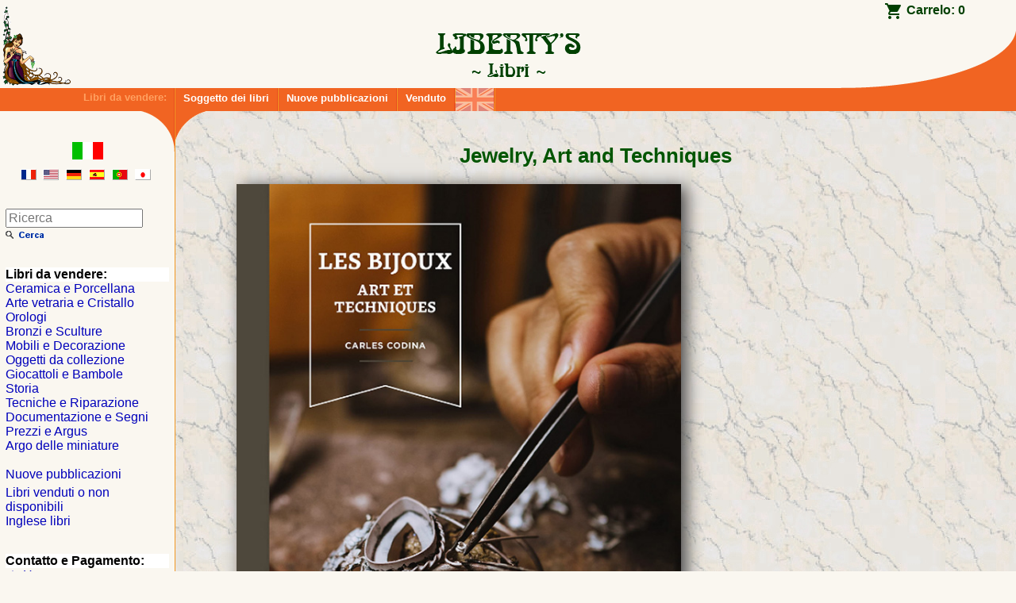

--- FILE ---
content_type: text/html; charset=UTF-8
request_url: https://libri.libertys.com/it/book/lib8831/jewelry-art-and-techniques
body_size: 7072
content:
<!DOCTYPE html>
<html>
<head lang="it">
  <meta charset="utf-8">
  <meta http-equiv="x-ua-compatible" content="ie=edge">
  <meta name="viewport" content="width=device-width, initial-scale=1.0">
  <link rel="alternate" hreflang="x-default" href="https://livres.libertys.com/book/lib8831/jewelry-art-and-techniques" />
  <link rel="alternate" hreflang="fr" href="https://livres.libertys.com/fr/book/lib8831/jewelry-art-and-techniques" />
  <link rel="alternate" hreflang="en" href="https://books.libertys.com/en/book/lib8831/jewelry-art-and-techniques" />
  <link rel="alternate" hreflang="de" href="https://buecher.libertys.com/de/book/lib8831/jewelry-art-and-techniques" />
  <link rel="alternate" hreflang="it" href="https://libri.libertys.com/it/book/lib8831/jewelry-art-and-techniques" />
  <link rel="alternate" hreflang="es" href="https://libros.libertys.com/es/book/lib8831/jewelry-art-and-techniques" />
  <link rel="alternate" hreflang="pt" href="https://livros.libertys.com/pt/book/lib8831/jewelry-art-and-techniques" />
  <link rel="alternate" hreflang="ja" href="https://booksj.libertys.com/ja/book/lib8831/jewelry-art-and-techniques" />
  <title>Jewelry, Art and Techniques - LIBERTY&#039;s Libri</title>
    <script>
    (function(w,d,s,l,i){
      w[l]=w[l]||[];w[l].push({
        'gtm.start': new Date().getTime(),
        event:'gtm.js'
      });
      var f=d.getElementsByTagName(s)[0],j=d.createElement(s),dl=l!='dataLayer'?'&l='+l:'';j.async=true;
      j.src='https://www.googletagmanager.com/gtm.js?id='+i+dl;
      f.parentNode.insertBefore(j,f);
    })(window,document,'script','dataLayer','GTM-PKT6K78');
  </script>
  <meta name="description" content="Jewelry, Art and Techniques, by C. Codina, Ed. Vial, 9 inches x 12 inches ( 23 cm x 30 cm ), hardcover book with 160 full color pages">
  <meta name="keywords" content="Libertys,Liberty&#039;s,libertys libri,liberty libri,libri,libro,books,book,online library,argus,librairie,antiquites,brocante,marche aux puces,musee,mobilier,emaux,bronze,peinture,sculpture,horloge,horloges,pendule,verrerie,presse-papiers,ceramique,faience,porcelaine,antiques,fleamarket,auction sales,museum,spelter,sculptures,terracotta,horology,clock,paperweights,glass,majolica,faience,porcelain,enamel,limoges,quimper,longchamp,longwy,gien,deck,lachenal,vieillard,bordeaux,boch,keramis,catteau,vallauris,luneville,massier,baccarat,clichy,saint louis,lalique,muller,galle,daum,pierre bex,pierre-bex,art deco,art-deco,art nouveau,art-nouveau,liberty,uhren,wecker,orloggi,orologi,reloges">
  <meta name="author" content="ALC Informatique">
  <link rel="apple-touch-icon" sizes="57x57" href="/images/favicons/apple-touch-icon-57x57.png">
  <link rel="apple-touch-icon" sizes="60x60" href="/images/favicons/apple-touch-icon-60x60.png">
  <link rel="apple-touch-icon" sizes="72x72" href="/images/favicons/apple-touch-icon-72x72.png">
  <link rel="apple-touch-icon" sizes="76x76" href="/images/favicons/apple-touch-icon-76x76.png">
  <link rel="apple-touch-icon" sizes="114x114" href="/images/favicons/apple-touch-icon-114x114.png">
  <link rel="apple-touch-icon" sizes="120x120" href="/images/favicons/apple-touch-icon-120x120.png">
  <link rel="apple-touch-icon" sizes="144x144" href="/images/favicons/apple-touch-icon-144x144.png">
  <link rel="apple-touch-icon" sizes="152x152" href="/images/favicons/apple-touch-icon-152x152.png">
  <link rel="apple-touch-icon" sizes="180x180" href="/images/favicons/apple-touch-icon-180x180.png">
  <link rel="icon" type="image/png" href="/images/favicons/favicon-32x32.png" sizes="32x32">
  <link rel="icon" type="image/png" href="/images/favicons/favicon-194x194.png" sizes="194x194">
  <link rel="icon" type="image/png" href="/images/favicons/favicon-96x96.png" sizes="96x96">
  <link rel="icon" type="image/png" href="/images/favicons/android-chrome-192x192.png" sizes="192x192">
  <link rel="icon" type="image/png" href="/images/favicons/favicon-16x16.png" sizes="16x16">
  <link rel="manifest" href="/images/favicons/manifest.json">
  <link rel="shortcut icon" href="/images/favicons/favicon.ico">
  <meta name="msapplication-config" content="/images/favicons/browserconfig.xml">
  <link rel="mask-icon" href="/images/favicons/safari-pinned-tab.svg" color="#5bbad5">
  <meta name="msapplication-TileColor" content="#da532c">
  <meta name="msapplication-TileImage" content="/images/favicons/mstile-144x144.png">
  <meta name="theme-color" content="#eeeecc">
  
  <link href="/stylesheets/screen.css?v=efc7933772f8132e9c41902a94d27193ee98101b" rel="stylesheet" type="text/css" />
  <link href="/stylesheets/print.css?v=efc7933772f8132e9c41902a94d27193ee98101b" media="print" rel="stylesheet" type="text/css" />
  <link rel="stylesheet" href="https://cdn.jsdelivr.net/gh/fancyapps/fancybox@3.5.7/dist/jquery.fancybox.min.css" />
  
</head>
<body class=" has-bottom-bar">

    <noscript><iframe src="https://www.googletagmanager.com/ns.html?id=GTM-PKT6K78" height="0" width="0" style="display:none;visibility:hidden"></iframe></noscript>

    
  
    <header id="top" class="show-for-large">
    <h1><img id="logo" src="/images/header-logo.gif" alt="Logo" ><a href="/it/" title="LIBERTY&#039;s Libri"><img src="/images/header-title-it.gif" alt="LIBERTY&#039;s Libri"></a></h1>
    <div id="basket">
      <a href="/it/cart/">Carrelo: <strong>0</strong></a>
    </div>
  </header>

    <nav class="main-menu hide-for-large">
    <ul>
        <li><a href="/it/" class="main-menu-button material-icons" title="Home">home</a></li>
        <li>
          <form method="get" action="/it/search/">
            <label class="main-menu-button"><i class="material-icons">search</i>
                            <input id="search-field" type="search" name="q" size="20" value="" placeholder="Ricerca" required="required"/>
            </label>
          </form>
        </li>
        <li><a href="/it/contact/" class="main-menu-button material-icons" title="Il nostro contatto">mail_outline</a></li>
        <li><a href="/it/about/" class="main-menu-button material-icons" title="Riguardo a noi">info_outline</a></li>
        <li>
          <a class="main-menu-button" href="/it/cart/" title="Carrelo"><i class="material-icons">shopping_cart</i><sub>0</sub></a>
        </li>
        <li class="locale-picker">
                    <a href="#" onclick="return false;" class="main-menu-button material-icons" title="Lingua">translate</a>
          <ul>
            <li class=""><a href="https://livres.libertys.com/fr/book/lib8831/jewelry-art-and-techniques" title="Version fran&ccedil;aise"><img src="/images/flags/medium/fr.png" alt="Version fran&ccedil;aise"> Français</a></li>
            <li class=""><a href="https://books.libertys.com/en/book/lib8831/jewelry-art-and-techniques" title="English version"><img src="/images/flags/medium/uk.png" alt="English version"> English</a></li>
            <li class=""><a href="https://buecher.libertys.com/de/book/lib8831/jewelry-art-and-techniques" title="Deutsche &Uuml;bersetzung"><img src="/images/flags/medium/de.png" alt="Deutsche &uuml;bersetzung"> Deutsch</a></li>
            <li class="selected"><a href="https://libri.libertys.com/it/book/lib8831/jewelry-art-and-techniques" title="Versione Italien"><img src="/images/flags/medium/it.png" alt="Versione italien"> Italiano</a></li>
            <li class=""><a href="https://libros.libertys.com/es/book/lib8831/jewelry-art-and-techniques" title="Versi&oacute;n Espa&ntilde;ola"><img src="/images/flags/medium/es.png" alt="Versi&oacute;n espa&ntilde;ola"> Español</a></li>
            <li class=""><a href="https://livros.libertys.com/pt/book/lib8831/jewelry-art-and-techniques" title="Portugese vers&atilde;o"><img src="/images/flags/medium/pt.png" alt="Portugese vers&atilde;o"> Português</a></li>
            <li class=""><a href="https://booksj.libertys.com/ja/book/lib8831/jewelry-art-and-techniques" title="Japanese version"><img src="/images/flags/medium/jp.png" alt="Japanese version"> 日本語</a></li>
          </ul>
      </li>
    </ul>
  </nav>
  <nav class="main-menu show-for-large">
    <strong>Libri da vendere:</strong>
    <ul>
      <li><a href="/it/" class="main-menu-button" title="Soggetto dei libri">Soggetto dei libri</a></li>
      <li><a href="/it/new-releases/" class="main-menu-button" title="Nuove pubblicazioni">Nuove pubblicazioni</a></li>
      <li><a href="/it/libri-venduti/" class="main-menu-button" title="Libri venduti o non disponibili">Venduto</a></li>
      <li><a href="/it/libri-inglesi/" class="main-menu-button" title="Inglese libri" style="padding: 0"><img src="/images/nav-menu-english-flag.png" title="Inglese libri" alt="Books with English texts" /></a></li>
    </ul>
    <hr>
  </nav>

    <div id="main">

        <section id="content">
        
<h2>Jewelry, Art and Techniques</h2><div class="item-thumbnail large"><div class="book-cover"><a id="LIB8831_thumb" href="/books/pictures/li8/lib8831.jpg" data-fancybox="gallery" title="Clicca per ingrandire"><img src="/books/pictures/li8/lib8831.jpg" alt="LIB8831"/></a></div><div class="ref ">LIB8831</div><div class="book-thumbnails"><a href="/books/pictures/li8/lib8831a.jpg" data-fancybox="gallery" title="Clicca per ingrandire"><img src="/books/pictures/li8/lib8831a.jpg" alt="Clicca per ingrandire"/></a><a href="/books/pictures/li8/lib8831b.jpg" data-fancybox="gallery" title="Clicca per ingrandire"><img src="/books/pictures/li8/lib8831b.jpg" alt="Clicca per ingrandire"/></a><a href="/books/pictures/li8/lib8831c.jpg" data-fancybox="gallery" title="Clicca per ingrandire"><img src="/books/pictures/li8/lib8831c.jpg" alt="Clicca per ingrandire"/></a><a href="/books/pictures/li8/lib8831d.jpg" data-fancybox="gallery" title="Clicca per ingrandire"><img src="/books/pictures/li8/lib8831d.jpg" alt="Clicca per ingrandire"/></a><a href="/books/pictures/li8/lib8831e.jpg" data-fancybox="gallery" title="Clicca per ingrandire"><img src="/books/pictures/li8/lib8831e.jpg" alt="Clicca per ingrandire"/></a><a href="/books/pictures/li8/lib8831f.jpg" data-fancybox="gallery" title="Clicca per ingrandire"><img src="/books/pictures/li8/lib8831f.jpg" alt="Clicca per ingrandire"/></a><a href="/books/pictures/li8/lib8831g.jpg" data-fancybox="gallery" title="Clicca per ingrandire"><img src="/books/pictures/li8/lib8831g.jpg" alt="Clicca per ingrandire"/></a><a href="/books/pictures/li8/lib8831h.jpg" data-fancybox="gallery" title="Clicca per ingrandire"><img src="/books/pictures/li8/lib8831h.jpg" alt="Clicca per ingrandire"/></a></div></div><div class="item-price-section"><dl id="book_price"><dt>Prezzo&nbsp;:</dt><dd class="large-price">39<span class="price_decimals">.00</span>&nbsp;&euro;</dd><dt>Spese di spedizione&nbsp;:</dt><dd><span class="db10e" id="shipping-cost">22<span class="price_decimals">.90</span>&nbsp;&euro;</span> per <select name="shipping_area" disabled="1">
<option value="france">Francia</option>
<option value="europe" selected="selected">Europa (CEE) e Svizzera</option>
<option value="russia">Europa (di fuori CEE)</option>
<option value="namerica">L'America del Nord (S.U.A. e Canada)</option>
<option value="samerica">Sudamerica</option>
<option value="asia">Japan ed Asia</option>
</select>
<div id="shipping-duration-france" style="display: none">Consegna stimata &nbsp;: <strong>2‒3</strong> giorni lavorativi </div><div id="shipping-duration-24-hours" style="">Spediti sotto 24 ore</div></dd></dl><p><div class="bottom-bar"><a style="padding: 8px 13px;" class="button secondary additem" href="/it/cart/add/lib8831/"><i class="material-icons">add_shopping_cart</i> Aggiungere al carrello</a><a style="padding: 8px 13px;" class="button primary buynow" href="/it/cart/checkout/lib8831/"><i class="material-icons">flash_on</i> Acquista ora</a></div></p><div class="user-feedbacks"><a href="https://www.ebay.fr/fdbk/feedback_profile/libertys-fr" target="_blank"><img src="/images/ebay-5-star.png" alt="eBay feedbacks"/></a></div></div><section class="book-details"><h3>Informazioni sul libro</h3><table><tr><td><strong>Autore&nbsp;:</strong></td><td>Carles Codina</td></tr><tr><td><strong>Editore&nbsp;:</strong></td><td>Vial (2022)</td></tr><tr><td><strong>Legatura&nbsp;:</strong></td><td>Hardcover (160 pages couleurs) 9 inches x 12 inches</td></tr><tr><td><strong>Lingua&nbsp;:</strong></td><td>French</td></tr><tr><td><strong>ISBN :</strong></td><td>978-2-85101-256-2</td></tr><tr><td><strong>EAN :</strong></td><td>9782851012562</td></tr></table><ul ><li><span class="rating-description">La nostra voto:</span> <span class="star-4-5 rating" title="4 / 5">4 / 5</span>
</li><li><span class="rating-description">Utenti voto:</span> <span class="star-4-5 rating" title="4 / 5">4 / 5</span>
</li><li><span class="rating-description">Valutazione tecnica:</span> <span class="star-4-5 rating" title="4 / 5">4 / 5</span>
</li></ul></section><section class="book-description"><h3>Descrizione</h3><p><strong>Jewelry, Art and Techniques, by C. Codina, Ed. Vial, 9 inches x 12 inches ( 23 cm x 30 cm ), hardcover book with 160 full color pages</strong></p><p>This hardcover book with 160 full color pages presents the basic techniques of jewelry, and methods relating thereto: carving, lacquering, gem stones setting or lost wax casting, among others.<br>The initial chapter is devoted to metals and the book concludes with the presentation of jewelry whose realizations, explained step by step, consider both the amateur and the professional.<br><br><b>Contents:</b><ul><li>Introduction</li><li>Metals</li><li>Basic techniques</li><li>Finishing techniques</li><li>Other techniques</li><li>Step by step</li><li>Glossary</li></ul><p>The French texts are written by Carles Codina.</p><details class="alt-lang"><summary><img src="/images/flags/medium/fr.png" alt="French flag">&nbsp;Description française</summary><h2>Les bijoux, Art et techniques</h2><section class="book-details"><h3>Détails du livre</h3><table><tr><td><strong>Auteur&nbsp;:</strong></td><td>Carles Codina</td></tr><tr><td><strong>Éditeur&nbsp;:</strong></td><td>Vial (2022)</td></tr><tr><td><strong>Reliure&nbsp;:</strong></td><td>Relié (160 full color pages) 23 cm x 30 cm ( 9 inches x 12 inches )</td></tr><tr><td><strong>Langue(s)&nbsp;:</strong></td><td>Français</td></tr><tr><td><strong>ISBN&nbsp;:</strong></td><td>978-2-85101-256-2</td></tr><tr><td><strong>EAN&nbsp;:</strong></td><td>9782851012562</td></tr></table></section><section class="book-description"><h3>Description</h3><p><strong>Les bijoux, Art et techniques, de C. Codina, Ed. Vial, 23 cm x 30 cm, relié avec 160 pages couleurs</strong></p><p>Cet ouvrage de 160 pages couleurs traite de façon claire et précise les techniques de base de la bijouterie, ainsi que des procédés qui s'y rapportent : ciselage, laquage, sertissage de pierres précieuses ou fonte à la cire perdue, entre autres.<br>Le chapitre initial est entièrement consacré aux métaux et l'ouvrage se termine par la présentation de bijoux dont la réalisation, expliquée étape par étape, intéressera aussi bien l'amateur que le professionnel.<br><br><b>Principaux chapitres de l'ouvrage :</b><ul><li>Introduction</li><li>Les métaux</li><li>Techniques de base</li><li>Techniques de finition</li><li>Techniques annexes</li><li>Pas à pas</li><li>Glossaire</li></ul><p>Les textes en Français sont de Carles Codina.</p></section></details></section><section class="related-items"><h3>Libri simili </h3><ul class="books-list"><li><div class="item-thumbnail"><a href="/it/book/lib8832/goldsmith-art-and-techniques" class="item" title="Goldsmith, Art and Techniques" data-position="1" data-ref="LIB8832"><img class="thumbnail" src="/books/thumbs/lib8832.jpg" alt="" loading="lazy"><div class="ref ">LIB8832</div></a></div><div class="item-overview"><div class="item-title"><strong>Goldsmith, Art and Techniques</strong></div><div class="category-year b08e">2012</div><div class="category-price db08e"><span class="price">39<span class="price_decimals">.00</span>&nbsp;&euro;</span></div><div class="category-description a10e">Goldsmith, Art and Techniques, by C. Codina, Ed. Vial, 9 inches x 12 inches ( 23 cm x 30 cm ), hardcover book with 160 full color pages</div></div>
</li><li><div class="item-thumbnail"><a href="/it/book/lib9639/metal-art-and-techniques" class="item" title="Metal, Art and Techniques" data-position="2" data-ref="LIB9639"><img class="thumbnail" src="/books/thumbs/lib9639.jpg" alt="" loading="lazy"><div class="ref ">LIB9639</div></a></div><div class="item-overview"><div class="item-title"><strong>Metal, Art and Techniques</strong></div><div class="category-year b08e">2021</div><div class="category-price db08e"><span class="price">45<span class="price_decimals">.00</span>&nbsp;&euro;</span></div><div class="category-description a10e">Metal, Art and Techniques, by J.A. Ares, Ed. Vial, 9 inches x 12 inches ( 23 cm x 30 cm ), hardcover book with 160 full color pages</div></div>
</li><li><div class="item-thumbnail"><a href="/it/book/lib9611/binding-art-and-techniques" class="item" title="Binding, Art and Techniques" data-position="3" data-ref="LIB9611"><img class="thumbnail" src="/books/thumbs/lib9611.jpg" alt="" loading="lazy"><div class="ref ">LIB9611</div></a></div><div class="item-overview"><div class="item-title"><strong>Binding, Art and Techniques</strong></div><div class="category-year b08e">2020</div><div class="category-price db08e"><span class="price">42<span class="price_decimals">.00</span>&nbsp;&euro;</span></div><div class="category-description a10e">Binding, Art and Techniques, by The center for book arts, Ed. Vial, 8-½ inches x 10 inches ( 22 cm x 26 cm ), hardcover book with 176 full color pages</div></div>
</li><li><div class="item-thumbnail"><a href="/it/book/lib7432/bronze-of-art-and-its-techniques" class="item" title="Bronze of Art and its techniques" data-position="4" data-ref="LIB7432"><img class="thumbnail" src="/books/thumbs/lib7432.jpg" alt="" loading="lazy"><div class="ref ">LIB7432</div></a></div><div class="item-overview"><div class="item-title"><strong>Bronze of Art and its techniques</strong></div><div class="category-year b08e">2003</div><div class="category-price db08e"><span class="price">115<span class="price_decimals">.00</span>&nbsp;&euro;</span></div><div class="category-description a10e">Bronze of Art and its techniques, by J.P. Rama, Ed. Vial, 8-½ inches x 12 inches ( 22 cm x 30 cm ), hardcover book with 384 B/W and color pages</div></div>
</li><li><div class="item-thumbnail"><a href="/it/book/lib9635/enamel-art-and-techniques" class="item" title="Enamel, Art and techniques" data-position="5" data-ref="LIB9635"><img class="thumbnail" src="/books/thumbs/lib9635.jpg" alt="" loading="lazy"><div class="ref ">LIB9635</div></a></div><div class="item-overview"><div class="item-title"><strong>Enamel, Art and techniques</strong></div><div class="category-year b08e">2020</div><div class="category-price db08e"><span class="price">42<span class="price_decimals">.00</span>&nbsp;&euro;</span></div><div class="category-description a10e">Enamel, Art and techniques, by G. Kline, Ed. Vial, 8 inches x 18 inches ( 20.5 cm x 26 cm ), hardcover book with 200 full color pages</div></div>
</li><li><div class="item-thumbnail"><a href="/it/book/lib8830/stained-glass-art-and-techniques" class="item" title="Stained glass, Art and Techniques" data-position="6" data-ref="LIB8830"><img class="thumbnail" src="/books/thumbs/lib8830.jpg" alt="" loading="lazy"><div class="ref ">LIB8830</div></a></div><div class="item-overview"><div class="item-title"><strong>Stained glass, Art and Techniques</strong></div><div class="category-year b08e">2018</div><div class="category-price db08e"><span class="price">39<span class="price_decimals">.00</span>&nbsp;&euro;</span></div><div class="category-description a10e">Stained glass, Art and Techniques, by P. Valldepérez, Ed. Vial, 9 inches x 12 inches ( 23 cm x 30 cm ), hardcover book with 160 full color pages</div></div>
</li><li><div class="item-thumbnail"><a href="/it/book/lib9185/wheel-pottery-art-and-techniques" class="item" title="Wheel pottery, Art and Techniques" data-position="7" data-ref="LIB9185"><img class="thumbnail" src="/books/thumbs/lib9185.jpg" alt="" loading="lazy"><div class="ref ">LIB9185</div></a></div><div class="item-overview"><div class="item-title"><strong>Wheel pottery, Art and Techniques</strong></div><div class="category-year b08e">2013</div><div class="category-price db08e"><span class="price">39<span class="price_decimals">.00</span>&nbsp;&euro;</span></div><div class="category-description a10e">Wheel pottery, Art and Techniques, by Barbaformosa, Ed. Vial, 9 inches x 12 inches ( 23 cm x 30 cm ), hardcover book with 160 full color pages</div></div>
</li><li><div class="item-thumbnail"><a href="/it/book/lib9184/tapestry-art-and-techniques" class="item" title="Tapestry, Art and Techniques" data-position="8" data-ref="LIB9184"><img class="thumbnail" src="/books/thumbs/lib9184.jpg" alt="" loading="lazy"><div class="ref ">LIB9184</div></a></div><div class="item-overview"><div class="item-title"><strong>Tapestry, Art and Techniques</strong></div><div class="category-year b08e">2013</div><div class="category-price db08e"><span class="price">39<span class="price_decimals">.00</span>&nbsp;&euro;</span></div><div class="category-description a10e">Tapestry, Art and Techniques, by S. Pons, E. Pascual, J. Pons and M. Carcinuño, Ed. Vial, 9 inches x 12 inches ( 23 cm x 30 cm ), hardcover book with 160 full color pages</div></div>
</li></ul></section>
        <br class="show-for-large"/>
        <div id="scroll_to_page_top" class="show-for-large"><a href="#top"><img src="/images/top-it.gif" alt="Inizio Pagina"></a></div>
    </section>

        <div id="sidebar">
            <div id="langs">
      <div>
        <img src="/images/dra/it.png" alt="it flag"><br>

        <ul>
          <li><a href="https://livres.libertys.com/fr/book/lib8831/jewelry-art-and-techniques" title="Version fran&ccedil;aise"><img src="/images/flags/medium/fr.png" alt="Version fran&ccedil;aise"></a></li>          <li><a href="https://books.libertys.com/en/book/lib8831/jewelry-art-and-techniques" title="English version"><img src="/images/flags/medium/us.png" alt="English version"></a></li>          <li><a href="https://buecher.libertys.com/de/book/lib8831/jewelry-art-and-techniques" title="Deutsche &Uuml;bersetzung"><img src="/images/flags/medium/de.png" alt="Deutsche &uuml;bersetzung"></a></li>                    <li><a href="https://libros.libertys.com/es/book/lib8831/jewelry-art-and-techniques" title="Versi&oacute;n Espa&ntilde;ola"><img src="/images/flags/medium/es.png" alt="Versi&oacute;n espa&ntilde;ola"></a></li>          <li><a href="https://livros.libertys.com/pt/book/lib8831/jewelry-art-and-techniques" title="Portugese vers&atilde;o"><img src="/images/flags/medium/pt.png" alt="Portugese vers&atilde;o"></a></li>          <li><a href="https://booksj.libertys.com/ja/book/lib8831/jewelry-art-and-techniques" title="Japanese version"><img src="/images/flags/medium/jp.png" alt="Japanese version"></a></li>        </ul>
      </div>
      </div>

            <div id="search">
        <form method="get" action="/it/search/">
                    <input type="search" name="q" size="20" value="" placeholder="Ricerca"/>
          <input type="image" src="/images/qs-it.gif" alt="Ricerca"/>
        </form>
      </div>

            <nav class="side-menu">
        <ul>
          <li class="nav_menu_category">Libri da vendere:
            <ul>
              <li><a href="/it/ceramica/">Ceramica e Porcellana</a></li>
              <li><a href="/it/arte-vetraria/">Arte vetraria e Cristallo</a></li>
              <li><a href="/it/orologi/">Orologi</a></li>
              <li><a href="/it/bronzi/">Bronzi e Sculture</a></li>
              <li><a href="/it/mobili/">Mobili e Decorazione</a></li>
              <li><a href="/it/collezioni/">Oggetti da collezione</a></li>
              <li><a href="/it/toys/">Giocattoli e Bambole</a></li>
              <li><a href="/it/storia/">Storia</a></li>
              <li><a href="/it/techniche/">Tecniche e Riparazione</a></li>
              <li><a href="/it/documentazione/">Documentazione e Segni</a></li>
              <li><a href="/it/argus/">Prezzi e Argus</a></li>
              <li><a href="/it/miniature/">Argo delle miniature</a></li>
              <li>&nbsp;</li>              <li><a href="/it/new-releases/">Nuove pubblicazioni</a></li>
              <li id="out_of_stock"><a href="/it/libri-venduti/">Libri venduti o non disponibili</a></li>
              <li><a href="/it/libri-inglesi/">Inglese libri</a></li>
            </ul>
          </li>
          <li class="nav_menu_category">Contatto e Pagamento:
            <ul>
              <li><a href="/it/"><i class="material-icons md-18">home</i> Home</a></li>
              <li><a href="/it/contact/"><i class="material-icons md-18">email</i> E-Mail</a></li>
              <li><a href="/it/about/"><i class="material-icons md-18">info_outline</i> Riguardo a noi</a></li>
              <li><a href="/it/cart/"><i class="material-icons md-18">shopping_cart</i> Carrelo</a></li>
              <li><a href="/it/payment/"><i class="material-icons md-18">payment</i> Pagamento</a></li>
            </ul>
          </li>
          <li id="libertys"><a href="https://www.libertys.com/indexi.html" title="LIBERTY'S Antiques"><img src="/images/lib_fic.gif" alt="LIBERTY'S Antiques"></a></li>
          <li id="pierrebex"><a href="https://www.pierre-bex.com/it/" title="Pierre-Bex"><img src="/images/pbex_fic.gif" alt="Pierre-Bex"></a></li>
        </ul>
      </nav>

      <div id="copyright">Copyright &copy; 1997-2026 <a href="https://alc.net">ALC Informatique</a></div>
    </div>
  </div>

    <div id="page_bottom">
    <hr>
  </div>

    <footer class="show-for-large">
    <ul>
      <li><a href="/it/"><i class="material-icons md-18">home</i></a></li>
      <li id="email"><a href="/it/contact/"><i class="material-icons md-18">email</i> E-Mail</a></li>
      <li><a href="/it/about/"><i class="material-icons md-18">info_outline</i> Riguardo a noi</a></li>
      <li><a href="/it/cart/"><i class="material-icons md-18">shopping_cart</i> Carrelo</a></li>
      <li><a href="/it/payment/"><i class="material-icons md-18">payment</i> Pagamento</a></li>
    </ul>
  </footer>

  <script src="/js/bundle.js?v=efc7933772f8132e9c41902a94d27193ee98101b"></script>
  <script>
    libbooks.initSentry(
      'https://3c84164cce77433baf98b6b8d18b0eaf@bugsink.alc.net/1',
      'production',
      'efc7933772f8132e9c41902a94d27193ee98101b',
      false    );
  </script>
  
  <script>
    (function() {
      var product = {
                'name': 'Jewelry, Art and Techniques',
        'id': 'LIB8831',
        'price': '39.00',
        'category': 'techniques'
      };
      var currencyCode = "EUR";
      var itemInfoUrl = "/it/item-info/lib8831";

      libbooks.runItem(product, currencyCode, itemInfoUrl);
    })();
  </script>


</body>
</html>
